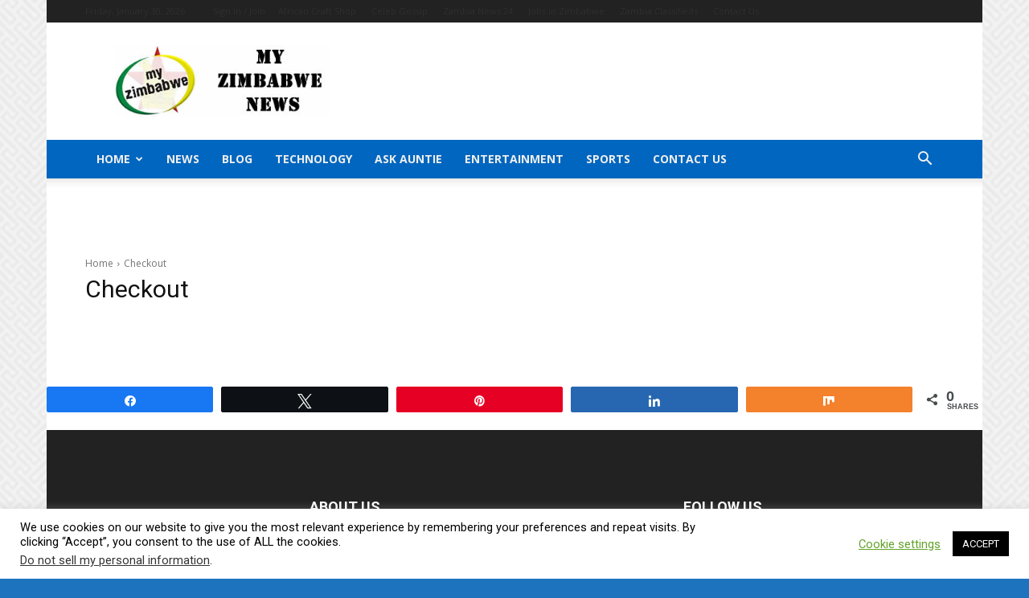

--- FILE ---
content_type: application/javascript; charset=utf-8
request_url: https://app.dynatondata.com/bid/js/654a083acfefaf5414e1e3db
body_size: 461
content:
if(void 0===window.rtbDynatonData){window.rtbDynatonData={baseUrl:"https://app.dynatondata.com",siteScriptSrc:"https://d1cpg4d9mlwf4e.cloudfront.net/scripts/production/4.0.0.24/site.js",countryDataSrc:"https://d1cpg4d9mlwf4e.cloudfront.net/scripts/production/4.0.0.24/countries.json",slots:[{_id:"654a1af0cfefaf5414e2437a",width:160,height:600},{_id:"654a32decfefaf5414e2bdde",width:320,height:480},{_id:"6690e7b2abdea78143662a92",width:300,height:250},{_id:"669652eb1baf851d2ece2fef",width:728,height:90}],clientIp:"3.144.113.45",siteId:"654a083acfefaf5414e1e3db",placementRange:[0,4,8,12]};const a=document.createElement("script");a.src="https://d1cpg4d9mlwf4e.cloudfront.net/scripts/production/4.0.0.24/pilot.js",a.type="text/javascript",a.async=!0,document.head.prepend(a)}